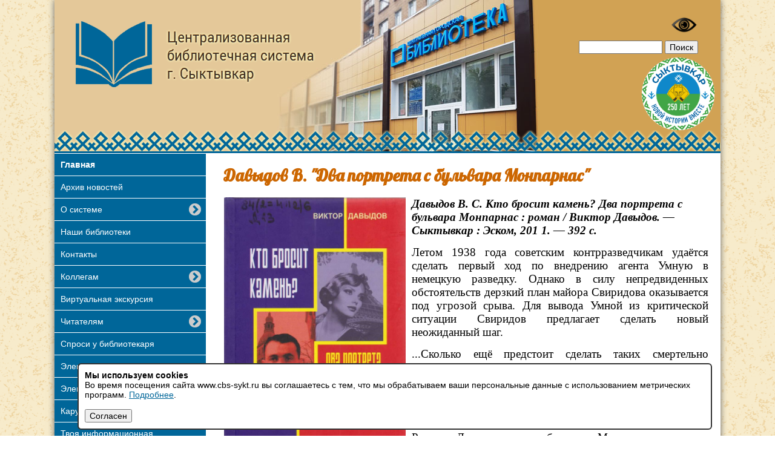

--- FILE ---
content_type: text/html; charset=UTF-8
request_url: https://www.cbs-sykt.ru/novinki/davydov-v-dva-portreta-s-bulvara-monparnas/
body_size: 52068
content:
<!DOCTYPE html>
<html>
	<head>
		<meta http-equiv="X-UA-Compatible" content="IE=edge" >
		<meta name="viewport" content="width=1100">
		<meta name="yandex-verification" content="ffc56fbafa2daf4e">
		<meta name="proculture-verification" content="79edf69325734ac5be8d3b109bcc1cb9">
		<link rel="shortcut icon" type="image/x-icon" href="/favicon.ico?v=2" >
																				<link href="https://fonts.googleapis.com/css?family=Lobster&subset=cyrillic" rel="stylesheet">

		<meta http-equiv="Content-Type" content="text/html; charset=UTF-8" />
<meta name="robots" content="index, follow" />
<link href="/bitrix/cache/css/s1/cbs/page_ef650d16e6ac27746c759f0ff5611587/page_ef650d16e6ac27746c759f0ff5611587_v1.css?1764661732382" type="text/css"  rel="stylesheet" />
<link href="/bitrix/cache/css/s1/cbs/template_ed657e7324f7915bd09888935c561634/template_ed657e7324f7915bd09888935c561634_v1.css?176465835998268" type="text/css"  data-template-style="true" rel="stylesheet" />
<script>if(!window.BX)window.BX={};if(!window.BX.message)window.BX.message=function(mess){if(typeof mess==='object'){for(let i in mess) {BX.message[i]=mess[i];} return true;}};</script>
<script>(window.BX||top.BX).message({"JS_CORE_LOADING":"Загрузка...","JS_CORE_NO_DATA":"- Нет данных -","JS_CORE_WINDOW_CLOSE":"Закрыть","JS_CORE_WINDOW_EXPAND":"Развернуть","JS_CORE_WINDOW_NARROW":"Свернуть в окно","JS_CORE_WINDOW_SAVE":"Сохранить","JS_CORE_WINDOW_CANCEL":"Отменить","JS_CORE_WINDOW_CONTINUE":"Продолжить","JS_CORE_H":"ч","JS_CORE_M":"м","JS_CORE_S":"с","JSADM_AI_HIDE_EXTRA":"Скрыть лишние","JSADM_AI_ALL_NOTIF":"Показать все","JSADM_AUTH_REQ":"Требуется авторизация!","JS_CORE_WINDOW_AUTH":"Войти","JS_CORE_IMAGE_FULL":"Полный размер"});</script>

<script src="/bitrix/js/main/core/core.js?1764658334511455"></script>

<script>BX.Runtime.registerExtension({"name":"main.core","namespace":"BX","loaded":true});</script>
<script>BX.setJSList(["\/bitrix\/js\/main\/core\/core_ajax.js","\/bitrix\/js\/main\/core\/core_promise.js","\/bitrix\/js\/main\/polyfill\/promise\/js\/promise.js","\/bitrix\/js\/main\/loadext\/loadext.js","\/bitrix\/js\/main\/loadext\/extension.js","\/bitrix\/js\/main\/polyfill\/promise\/js\/promise.js","\/bitrix\/js\/main\/polyfill\/find\/js\/find.js","\/bitrix\/js\/main\/polyfill\/includes\/js\/includes.js","\/bitrix\/js\/main\/polyfill\/matches\/js\/matches.js","\/bitrix\/js\/ui\/polyfill\/closest\/js\/closest.js","\/bitrix\/js\/main\/polyfill\/fill\/main.polyfill.fill.js","\/bitrix\/js\/main\/polyfill\/find\/js\/find.js","\/bitrix\/js\/main\/polyfill\/matches\/js\/matches.js","\/bitrix\/js\/main\/polyfill\/core\/dist\/polyfill.bundle.js","\/bitrix\/js\/main\/core\/core.js","\/bitrix\/js\/main\/polyfill\/intersectionobserver\/js\/intersectionobserver.js","\/bitrix\/js\/main\/lazyload\/dist\/lazyload.bundle.js","\/bitrix\/js\/main\/polyfill\/core\/dist\/polyfill.bundle.js","\/bitrix\/js\/main\/parambag\/dist\/parambag.bundle.js"]);
</script>
<script>BX.Runtime.registerExtension({"name":"ui.dexie","namespace":"BX.DexieExport","loaded":true});</script>
<script>BX.Runtime.registerExtension({"name":"ls","namespace":"window","loaded":true});</script>
<script>BX.Runtime.registerExtension({"name":"fx","namespace":"window","loaded":true});</script>
<script>BX.Runtime.registerExtension({"name":"fc","namespace":"window","loaded":true});</script>
<script>(window.BX||top.BX).message({"LANGUAGE_ID":"ru","FORMAT_DATE":"DD.MM.YYYY","FORMAT_DATETIME":"DD.MM.YYYY HH:MI:SS","COOKIE_PREFIX":"BITRIX_SM","SERVER_TZ_OFFSET":"10800","UTF_MODE":"Y","SITE_ID":"s1","SITE_DIR":"\/","USER_ID":"","SERVER_TIME":1766833976,"USER_TZ_OFFSET":0,"USER_TZ_AUTO":"Y","bitrix_sessid":"e83629fa84f632af4aed9500af683186"});</script>


<script src="/bitrix/js/ui/dexie/dist/dexie.bundle.js?1752047522218847"></script>
<script src="/bitrix/js/main/core/core_ls.js?17374540674201"></script>
<script src="/bitrix/js/main/core/core_fx.js?151073081616888"></script>
<script src="/bitrix/js/main/core/core_frame_cache.js?175204752516945"></script>
<script>BX.setCSSList(["\/local\/templates\/cbs\/components\/bitrix\/news\/novinki\/bitrix\/news.detail\/.default\/style.css","\/local\/templates\/cbs\/js\/fancybox\/jquery.fancybox.css","\/local\/templates\/cbs\/normalize.css","\/local\/templates\/cbs\/components\/bitrix\/menu\/left-menu\/style.css","\/local\/templates\/cbs\/template_styles.css","\/local\/templates\/cbs\/special_version.css"]);</script>
<script type='text/javascript'>window['recaptchaFreeOptions']={'size':'normal','theme':'light','badge':'bottomright','version':'','action':'','lang':'ru','key':'6LeUbgwUAAAAAO6tVBq5MTkwax6o8lafOuoRnc43'};</script>
<script type="text/javascript">/**
*   ReCaptcha 2.0 Google js
*	Shevtcoff S.V. 
*	date 25.08.19
*	time 12:10
*/
;
"use strict";

(function(window, document){
    
    var Recaptchafree = Recaptchafree || {};
    Recaptchafree.form_submit;
    var settigs = window['recaptchaFreeOptions'];
    Recaptchafree.loadApi = function(){
        var detectRecaptchaApi = document.getElementById("recaptchaApi");
        if(!detectRecaptchaApi){
            var script = document.createElement('script');
            script.async = true;
            script.id = "recaptchaApi";
            script.src = "//www.google.com/recaptcha/api.js?onload=RecaptchafreeLoaded&render=explicit&hl=" + settigs["lang"];
            script.onerror = function() {
              console.error("Failed to load \"www.google.com/recaptcha/api.js\"");
            };
            document.getElementsByTagName("head")[0].appendChild(script); 
        } 
        return true;
    };

    Recaptchafree.loaded = function(){
        Recaptchafree.renderById = Recaptchafree.renderByIdAfterLoad;
        Recaptchafree.renderAll();
        /* If invisible recaptcha on the page */
        if(settigs["size"] === "invisible") {
            document.addEventListener('submit',function(e){
                if(e.target && e.target.tagName === "FORM"){
                    var g_recaptcha = e.target.querySelector('div.g-recaptcha');
                    var widget_id = g_recaptcha.getAttribute("data-widget");
                    grecaptcha.execute(widget_id);
                    Recaptchafree.form_submit = e.target;
                    e.preventDefault();    
                } 
            }, false);
            /* hide grecaptcha-badge, if multi invisible recaptcha */
            var badges = document.querySelectorAll('.grecaptcha-badge'); 
            for (var i = 1; i < badges.length; i++) {
                badges[i].style.display="none";
            }
        }
        /* update after ajax jQuery */
        if (window.jQuery){
            jQuery(document).ajaxComplete(function() {
                Recaptchafree.reset();
            });
        }
        /* update after ajax BX  */
        if (typeof window.BX.addCustomEvent !== "undefined"){
            window.BX.addCustomEvent('onAjaxSuccess', function () {
                Recaptchafree.reset();   
            });
        }
    };

    Recaptchafree.renderAll = function() { 
        var elements = document.querySelectorAll('div.g-recaptcha');
        for (var i = 0; i < elements.length; i++) {
            if(!elements[i].hasAttribute("data-widget")) {
                Recaptchafree.renderById(elements[i].getAttribute("id"));
            } 
        }
    };

    Recaptchafree.renderByIdAfterLoad = function(id) { 
        var el = document.getElementById(id);
        var widget = grecaptcha.render(el, {
            'sitekey'   : el.hasAttribute("data-sitekey") ? el.getAttribute("data-sitekey") : settigs["key"],
            'theme'     : el.hasAttribute("data-theme") ? el.getAttribute("data-theme") : settigs["theme"],
            'size'      : el.hasAttribute("data-size") ? el.getAttribute("data-size") : settigs["size"],
            'callback'  : el.hasAttribute("data-callback") ? el.getAttribute("data-callback") : settigs["callback"],
            'badge'     : el.hasAttribute("data-badge") ? el.getAttribute("data-badge") : settigs["badge"]
        });
        el.setAttribute("data-widget", widget);
    };

    Recaptchafree.reset = function() { 
        Recaptchafree.renderAll(); 
        var elements = document.querySelectorAll('div.g-recaptcha[data-widget]');
        for (var i = 0; i < elements.length; i++) {
            var id = elements[i].getAttribute('data-widget');
            if(window.grecaptcha){
                grecaptcha.reset(id);
            }
        }
    };

    Recaptchafree.submitForm = function(token){
        if(Recaptchafree.form_submit !== undefined){
            var x = document.createElement("INPUT"); /* create token input  */
            x.setAttribute("type", "hidden");  
            x.name = "g-recaptcha-response";
            x.value = token;
            Recaptchafree.form_submit.appendChild(x);  /* append current form  */
            var elements = Recaptchafree.form_submit.elements;
            for (var i = 0; i < elements.length; i++) {
                if(elements[i].getAttribute("type") === "submit")  {
                    var submit_hidden = document.createElement("INPUT"); /* create submit input hidden  */
                    submit_hidden.setAttribute("type", "hidden");  
                    submit_hidden.name = elements[i].name;
                    submit_hidden.value = elements[i].value;
                    Recaptchafree.form_submit.appendChild(submit_hidden);  /* append current form  */
                }
            }
            document.createElement('form').submit.call(Recaptchafree.form_submit); /* submit form  */
        }       
    };

    Recaptchafree.throttle = function(func, wait, options) {
        var context, args, result;
        var timeout = null;
        var previous = 0;
        if (!options) options = {};
        var later = function() {
          previous = options.leading === false ? 0 : new Date().getTime();
          timeout = null;
          result = func.apply(context, args);
          if (!timeout) context = args = null;
        };
        return function() {
          var now = new Date().getTime();
          if (!previous && options.leading === false) previous = now;
          var remaining = wait - (now - previous);
          context = this;
          args = arguments;
          if (remaining <= 0 || remaining > wait) {
            if (timeout) {
              clearTimeout(timeout);
              timeout = null;
            }
            previous = now;
            result = func.apply(context, args);
            if (!timeout) context = args = null;
          } else if (!timeout && options.trailing !== false) {
            timeout = setTimeout(later, remaining);
          }
          return result;
        };
    };

    Recaptchafree.replaceCaptchaBx = function(){
        var images = document.body.querySelectorAll('form img');
        var src = '[data-uri]';
        Recaptchafree.renderAll();
        for (var i = 0; i < images.length; i++) {
            var img = images[i];
            if (/\/bitrix\/tools\/captcha\.php\?(captcha_code|captcha_sid)=[0-9a-z]+/i.test(img.src)) {
                img['src'] = src;
                img.removeAttribute("width");
                img.removeAttribute('height');
                img.style.display = 'none';
                if(!img.parentNode.querySelector(".g-recaptcha")){
                    var recaptchaId = 'd_recaptcha_' +Math.floor(Math.random()*16777215).toString(16);
                    var replacement = document.createElement('div');
                    replacement['id'] = recaptchaId;
                    replacement['className'] = 'g-recaptcha';
                    img.parentNode.appendChild(replacement);
                    Recaptchafree.renderById(recaptchaId);
                }    
            }
        }
        var inputs = document.querySelectorAll('form input[name="captcha_word"]');
        for (var i = 0; i < inputs.length; i++) {
            var inp = inputs[i];
            if (inp.style.display !== "none") {
                inp.style.display = "none";
            } 
            inp.value = "";
        }  
    };

    Recaptchafree.init = function(){
        Recaptchafree.renderById = Recaptchafree.loadApi;
        document.addEventListener("DOMContentLoaded", function () {
            Recaptchafree.renderAll();
            Recaptchafree.replaceCaptchaBx();
            var throttled = Recaptchafree.throttle(Recaptchafree.replaceCaptchaBx, 200);
            var MutationObserver = window.MutationObserver
                || window.WebKitMutationObserver
                || window.MozMutationObserver;

            if (!!MutationObserver) {
                var observer = new MutationObserver(function(mutations) {
                    mutations.forEach(function(mutation) {
                       if(mutation.type === 'childList' && mutation.addedNodes.length > 0 && mutation.addedNodes[0].tagName !== "IFRAME"){
                        throttled();  
                       }
                    });
                });
                observer.observe(document.body, {
                    attributes: false,
                    characterData: false,
                    childList: true,
                    subtree: true,
                    attributeOldValue: false,
                    characterDataOldValue: false
                });
            } else {
                document.addEventListener('DOMNodeInserted', function(mutation) {
                    throttled();
                });
            }
        });
    };
    
    Recaptchafree.init(); 
    window.Recaptchafree = Recaptchafree;
    window.RecaptchafreeLoaded = Recaptchafree.loaded;
    window.RecaptchafreeSubmitForm = Recaptchafree.submitForm;

})(window, document);</script>



<script src="/local/templates/cbs/js/jquery-latest.js?1460621768282766"></script>
<script src="/local/templates/cbs/js/jquery.cookie.min.js?14774746061442"></script>
<script src="/local/templates/cbs/js/special_version.js?14671283074451"></script>
<script src="/local/templates/cbs/js/fancybox/jquery.fancybox.pack.js?145529133823135"></script>
<script src="/local/templates/cbs/js/jquery.sudoSlider.min.js?145529133721656"></script>
<script src="/local/templates/cbs/js/jquery.jcarousellite.js?147456240412504"></script>
<script src="/local/templates/cbs/components/bitrix/menu/left-menu/script.js?1426593241167"></script>

		<title>Давыдов В. &quot;Два портрета с бульвара Монпарнас&quot;</title>
		
	</head>
	<body>
	
	
	
		<div id="panel">
					</div>

		<div class="special-settings">
		<div class="container special-panel-container">
			<div class="content">
				<div class="aa-block aaFontsize">
					<div class="fl-l">Размер:</div>
					<a class="aaFontsize-small" data-aa-fontsize="small" href="#" title="Уменьшенный размер шрифта">A</a><!--
				 --><a class="aaFontsize-normal a-current" href="#" data-aa-fontsize="normal" title="Нормальный размер шрифта">A</a><!--
				 --><a class="aaFontsize-big" data-aa-fontsize="big" href="#" title="Увеличенный размер шрифта">A</a>
				</div>
				<div class="aa-block aaColor">
					Цвет:
					<a class="aaColor-black a-current" data-aa-color="black" href="#" title="Черным по белому"><span>C</span></a><!--
				 --><a class="aaColor-yellow" data-aa-color="yellow" href="#" title="Желтым по черному"><span>C</span></a><!--
				 --><a class="aaColor-blue" data-aa-color="blue" href="#" title="Синим по голубому"><span>C</span></a>
				</div>

				<div class="aa-block aaImage">
					Изображения
				<span class="aaImage-wrapper">
					<a class="aaImage-on a-current" data-aa-image="on" href="#">Вкл.</a><!--
					 --><a class="aaImage-off" data-aa-image="off" href="#">Выкл.</a>
				</span>
				</div>
				<span class="aa-block"><a href="/?set-aa=normal" data-aa-off><i class="icon icon-special-version"></i> Обычная версия сайта</a></span>
			</div>
		</div>
	</div>
		<div class="container">
<header>
<span class="aa-hide" itemprop="Copy"><a href="/?set-aa=special" data-aa-on title="Версия для слабовидящих"><img src="/local/templates/cbs/images/slab.png" width="60"></a></span>
<p class="ss-only">Центральная библиотечная система г. Сыктывкар</p>
	<div class="logo"><a href="/"><img src="/local/templates/cbs/images/logo.png"></a></div>
	<div class="search"><div class="search-form">
<form action="/search/index.php">
	<table border="0" cellspacing="0" cellpadding="2" align="center">
		<tr>
			<td align="center"><input type="text" name="q" value="" size="15" maxlength="50" /></td>
		
			<td align="right"><input name="s" type="submit" value="Поиск" /></td>
		</tr>
	</table>
</form>
</div>
</div>
	<img src="/upload/250let.png" class="let75" width="120">
	<div class="clear"></div>
</header>
<div class="content-wrap">
	<div class="sidebar">
		<div id="main-menu">
			
			
<div class="menu-sitemap-tree">
<ul>
	
	
						<li>
					
					<a class="selected" href="/">Главная</a>
				</li>
		
	
	
	
	
						<li>
					
					<a  href="/news/">Архив новостей</a>
				</li>
		
	
	
	
				<li class="close">
				<div class="folder" onClick="OpenMenuNode(this)"></div>
				<a  href="/o-sisteme/">О системе</a>
				<ul>

	
	
	
	
						<li>
					
					<a  href="/o-sisteme/dokumenty/">Документы</a>
				</li>
		
	
	
			</ul></li>	
	
						<li>
					
					<a  href="/nashi-biblioteki/">Наши библиотеки</a>
				</li>
		
	
	
	
	
						<li>
					
					<a  href="/kontakty/">Контакты</a>
				</li>
		
	
	
	
				<li class="close">
				<div class="folder" onClick="OpenMenuNode(this)"></div>
				<a  href="/kollegam/">Коллегам</a>
				<ul>

	
	
	
	
						<li>
					
					<a  href="/kollegam/konkursy/">Конкурсы</a>
				</li>
		
	
	
	
	
						<li>
					
					<a  href="/kollegam/publikatsii/">Публикации</a>
				</li>
		
	
	
	
	
						<li>
					
					<a  href="/kollegam/proekty-i-programmy/">Проекты и программы</a>
				</li>
		
	
	
	
	
						<li>
					
					<a  href="/kollegam/nashi-izdaniya/">Наши издания</a>
				</li>
		
	
	
	
	
						<li>
					
					<a  href="/kollegam/metodicheskie-rekomendatsii/">Методические рекомендации</a>
				</li>
		
	
	
	
	
						<li>
					
					<a  href="http://plan.cbs-sykt.ru/">Планирование</a>
				</li>
		
	
	
	
	
						<li>
					
					<a  href="/kollegam/shkola-informatsionnogo-komforta/">Школа информационного комфорта</a>
				</li>
		
	
	
			</ul></li>	
	
						<li>
					
					<a  href="/virtualnaya-ekskursiya/">Виртуальная экскурсия</a>
				</li>
		
	
	
	
				<li class="close">
				<div class="folder" onClick="OpenMenuNode(this)"></div>
				<a  href="/chitatelyam/">Читателям</a>
				<ul>

	
	
	
	
						<li>
					
					<a  href="/chitatelyam/analiz-deyatelnosti-bibliotek/">Анализ деятельности библиотек</a>
				</li>
		
	
	
	
	
						<li>
					
					<a  href="/chitatelyam/trebovaniya-k-okazyvaemym-uslugam/">Требования к оказываемым услугам</a>
				</li>
		
	
	
	
	
						<li>
					
					<a  href="/chitatelyam/pravila-polzovaniya-bibliotekoy/">Правила пользования библиотекой</a>
				</li>
		
	
	
	
	
						<li>
					
					<a  href="/chitatelyam/uslugi-okazyvaemye-bibliotekami-mbuk-tsbs/">Услуги, оказываемые библиотеками МБУК «ЦБС»</a>
				</li>
		
	
	
	
	
						<li>
					
					<a  href="/kollegam/proekty-i-programmy/новый прейскурант.pdf">Прейскурант на платные услуги оказываемые библиотеками МБУК «ЦБС»</a>
				</li>
		
	
	
	
	
						<li>
					
					<a  href="/chitatelyam/afisha/">Афиша</a>
				</li>
		
	
	
	
	
						<li>
					
					<a  href="/chitatelyam/periodicheskie-izdaniya/">Периодические издания</a>
				</li>
		
	
	
	
	
						<li>
					
					<a  href="/chitatelyam/virtualnye-vystavki/">Виртуальные выставки</a>
				</li>
		
	
	
	
	
						<li>
					
					<a  href="/chitatelyam/virtualnye-vystavki/obzory-knig">Обзор книг</a>
				</li>
		
	
	
	
	
						<li>
					
					<a  href="/chitatelyam/viktoriny/">Викторины</a>
				</li>
		
	
	
			</ul></li>	
	
						<li>
					
					<a  href="/sprosi-u-bibliotekarya/">Спроси у библиотекаря</a>
				</li>
		
	
	
	
	
						<li>
					
					<a  href="/elektronnyy-katalog/">Электронный каталог</a>
				</li>
		
	
	
	
				<li class="close">
				<div class="folder" onClick="OpenMenuNode(this)"></div>
				<a  href="/elektronnaya-biblioteka/">Электронная библиотека</a>
				<ul>

	
	
	
	
						<li>
					
					<a  href="/elektronnaya-biblioteka/elektronnye-izdaniya-mbuk-tsbs/">Ресурсы МБУК "ЦБС"</a>
				</li>
		
	
	
	
	
						<li>
					
					<a  href="/elektronnaya-biblioteka/resursy-neb-rk/">Ресурсы НЭБ РК</a>
				</li>
		
	
	
	
	
						<li>
					
					<a  href="/elektronnaya-biblioteka/resursy-neb-rf/">Ресурсы НЭБ РФ</a>
				</li>
		
	
	
	
	
						<li>
					
					<a  href="/elektronnaya-biblioteka/resursy-biblioteki-im-b-n-eltsina/">Ресурсы  библиотеки им. Б.Н.Ельцина</a>
				</li>
		
	
	
	
	
						<li>
					
					<a  href="/elektronnaya-biblioteka/resursy-litres/">Ресурсы Литрес</a>
				</li>
		
	
	
			</ul></li>	
				<li class="close">
				<div class="folder" onClick="OpenMenuNode(this)"></div>
				<a  href="/karuselka-detskaya-stranichka/">Каруселька: детская страничка</a>
				<ul>

	
	
	
	
						<li>
					
					<a  href="https://sites.google.com/view/labirint-knig/главная-страница?authuser=4">Книжный лабиринт</a>
				</li>
		
	
	
	
	
						<li>
					
					<a  href="/karuselka-detskaya-stranichka/bud-zdorov/menyu/">Азбука здоровья</a>
				</li>
		
	
	
	
	
						<li>
					
					<a  href="https://sites.google.com/view/karuselka/%D0%B3%D0%BB%D0%B0%D0%B2%D0%BD%D0%B0%D1%8F-%D1%81%D1%82%D1%80%D0%B0%D0%BD%D0%B8%D1%86%D0%B0">Информационная безопасность</a>
				</li>
		
	
	
	
	
						<li>
					
					<a  href="/karuselka-detskaya-stranichka/igrovaya-polyanka/igrovaya-polyanka2/">Игровой пятачок</a>
				</li>
		
	
	
	
	
						<li>
					
					<a  href="/karuselka-detskaya-stranichka/mir-detskikh-saytov">Мир детских сайтов</a>
				</li>
		
	
	
	
	
						<li>
					
					<a  href="/karuselka-detskaya-stranichka/folklornyy-sunduchok/komi-chom-komi-izbushka-/">Коми ЧОМ</a>
				</li>
		
	
	
			</ul></li>	
	
						<li>
					
					<a  href="/chitatelyam/tvoya-bezopasnost-v-tvoikh-rukakh">Твоя информационная грамотность</a>
				</li>
		
	
	
	
	
						<li>
					
					<a  href="/kraevedenie/">Краеведение</a>
				</li>
		
	
	
	
	
						<li>
					
					<a  href="/dostupnaya-sreda/">Доступная среда</a>
				</li>
		
	
	
	
	
						<li>
					
					<a  href="/protivodeystvie-korruptsii/">Противодействие коррупции</a>
				</li>
		
	
	
	
	
						<li>
					
					<a  href="/nezavisimaya-ekspertiza-kachestva-raboty">Независимая оценка качества работы</a>
				</li>
		
	
	
	
	
						<li>
					
					<a  href="https://www.cbs-sykt.ru/internet-priemnaya/">Интернет приемная</a>
				</li>
		
	
	
	
	
						<li>
					
					<a  href="https://sites.google.com/view/cbs-syktvoprosy/главная-страница?authuser=2">Часто задаваемые вопросы</a>
				</li>
		
	
	
	
	
						<li>
					
					<a  href="https://forms.gle/f56vAMqBUezhME9DA">Оценка качества оказания услуг</a>
				</li>
		
	
	
	
	
						<li>
					
					<a  href="/profilaktika-protivodeystviya-terrorizmu-i-ekstremizmu/">Профилактика терроризма и экстремизма</a>
				</li>
		
	
	


</ul>
</div>
		</div>
		<div class="side-info">

		<p class="sidebar-item" id="bx_3218110189_15631">
						<img
					
					border="0"
					src="/upload/iblock/fc0/r5dkx7p7yqsbuspg7s7gqvtv8l64ofqz/kod.png"
					width="230"
					
					alt="НОК"
					title="НОК"
					
					/>
					
		
	</p>
		<p class="sidebar-item" id="bx_3218110189_15558">
					
				<a href="https://may9.ru/"><img
						
						border="0"
						src="/upload/iblock/d02/fukvohg06dkgrctak21qch8gfwbedl0c/80-let-pobedy.jpg"
						width="230"
						
						alt="Год защитника отечества"
						title="Год защитника отечества"
						
						/></a>
					
		
	</p>
		<p class="sidebar-item" id="bx_3218110189_13503">
					
				<a href="https://sites.google.com/view/28diviziy/память-сохраненная-в-книгах?authuser=0"><img
						
						border="0"
						src="/upload/iblock/551/28-nevelskaya.png"
						width="230"
						
						alt="28 Невельская"
						title="28 Невельская"
						
						/></a>
					
		
	</p>
		<p class="sidebar-item" id="bx_3218110189_15903">
					
				<a href="https://sites.google.com/view/podvig-naroda-80/главная-страница"><img
						
						border="0"
						src="/upload/iblock/e0d/iq3m7g8y9bzebvrks7wx90ucihnyoc7d/2025_07_24_16_04_04.png"
						width="230"
						
						alt="Бессмертный подвиг народа"
						title="Бессмертный подвиг народа"
						
						/></a>
					
		
	</p>
		<p class="sidebar-item" id="bx_3218110189_15769">
					
				<a href=" https://zagorodsreda.gosuslugi.ru/?utm_source=cur11&utm_medium=site   "><img
						
						border="0"
						src="/upload/iblock/944/wr22evhw1o54pm2lc62y08om6w3v47od/300kh97_100.jpg"
						width="230"
						
						alt="Голосование за важное..."
						title="Голосование за важное..."
						
						/></a>
					
		
	</p>
		<p class="sidebar-item" id="bx_3218110189_15056">
					
				<a href="https://sites.google.com/view/memorable-dates/главная?authuser=1"><img
						
						border="0"
						src="/upload/iblock/854/nlwi4c8a1yocrm30vg7tuceld8o1jj5c/PAMYATNYE-DATY-KALENDAR.png"
						width="230"
						
						alt="Памятные даты военной истории России"
						title="Памятные даты военной истории России"
						
						/></a>
					
		
	</p>
		<p class="sidebar-item" id="bx_3218110189_15055">
					
				<a href="https://sites.google.com/view/muzyka-skazki/вступление/музыкальные-инструменты?authuser=1"><img
						
						border="0"
						src="/upload/iblock/7b6/oczzsa44o45t3volymsdicgq5zlowtlu/2024_03_26_14_57_07.png"
						width="230"
						
						alt="&quot;А музыка звучит...&quot;"
						title="&quot;А музыка звучит...&quot;"
						
						/></a>
					
		
	</p>
		<p class="sidebar-item" id="bx_3218110189_9">
					
				<a href="http://neb.nbrkomi.ru/"><img
						
						border="0"
						src="/upload/iblock/a7f/neb_rk.jpg"
						width="230"
						
						alt="НЭБ РК"
						title="НЭБ РК"
						
						/></a>
					
		
	</p>
		<p class="sidebar-item" id="bx_3218110189_13915">
					
				<a href="https://sites.google.com/view/afisha-pushkin/главная-страница"><img
						
						border="0"
						src="/upload/iblock/d95/x50saguhsooqmmjbljvzt2z8fd4so022/TrcutMxkEaU.jpg"
						width="230"
						
						alt="Пушкинская карта"
						title="Пушкинская карта"
						
						/></a>
					
		
	</p>
		<p class="sidebar-item" id="bx_3218110189_13914">
					
				<a href="https://пушкинскаякарта.рус/"><img
						
						border="0"
						src="/upload/iblock/7c8/kx14w1hqn5vfai082ceqxa904he1yfww/Bezymyannyy.png"
						width="230"
						
						alt="Как оформить ПК"
						title="Как оформить ПК"
						
						/></a>
					
		
	</p>
		<p class="sidebar-item" id="bx_3218110189_10959">
					
				<a href="https://www.culture.ru/"><img
						
						border="0"
						src="/upload/iblock/31a/4a9h4zs9ieqbs86kyevrfwlfiblp7lgj/kultura-rf.jpg"
						width="230"
						
						alt="Культура РФ"
						title="Культура РФ"
						
						/></a>
					
		
	</p>
		<p class="sidebar-item" id="bx_3218110189_13259">
					
				<a href="http://новаябиблиотека.рф/"><img
						
						border="0"
						src="/upload/iblock/db9/1.png"
						width="230"
						
						alt="Национальный проект &quot;Культура&quot;"
						title="Национальный проект &quot;Культура&quot;"
						
						/></a>
					
		
	</p>
		<p class="sidebar-item" id="bx_3218110189_10">
					
				<a href="https://xn--90ax2c.xn--p1ai/"><img
						
						border="0"
						src="/upload/iblock/308/308174d0224f67abe520e4c555fd9e98.jpg"
						width="230"
						
						alt="Национальная электронная библиотека РФ"
						title="Национальная электронная библиотека РФ"
						
						/></a>
					
		
	</p>
		<p class="sidebar-item" id="bx_3218110189_27">
					
				<a href="https://www.cbs-sykt.ru/elektronnaya-biblioteka/resursy-litres/"><img
						
						border="0"
						src="/upload/iblock/014/litres.png"
						width="230"
						
						alt="Библиотека Литрес"
						title="Библиотека Литрес"
						
						/></a>
					
		
	</p>
		<p class="sidebar-item" id="bx_3218110189_23">
					
				<a href="http://www.prlib.ru/Pages/default.aspx"><img
						
						border="0"
						src="/upload/iblock/c81/pbl.png"
						width="230"
						
						alt="Президентская библиотека"
						title="Президентская библиотека"
						
						/></a>
					
		
	</p>
		<p class="sidebar-item" id="bx_3218110189_29">
					
				<a href="http://arch.rgdb.ru/xmlui/"><img
						
						border="0"
						src="/upload/iblock/723/nebd.jpg"
						width="230"
						
						alt="Национальная электронная детская библиотека"
						title="Национальная электронная детская библиотека"
						
						/></a>
					
		
	</p>
		<p class="sidebar-item" id="bx_3218110189_9942">
					
				<a href="http://pravo.gov.ru/index.html"><img
						
						border="0"
						src="/upload/iblock/f64/pravovoy_portal.jpg"
						width="230"
						
						alt="Законодательство России"
						title="Законодательство России"
						
						/></a>
					
		
	</p>
		<p class="sidebar-item" id="bx_3218110189_22">
					
				<a href="http://xn--80adxb5abi4ec.xn--p1ai/"><img
						
						border="0"
						src="/upload/iblock/5c0/sykt.jpg"
						width="230"
						
						alt="Сыктывкар: официальный сайт города"
						title="Сыктывкар: официальный сайт города"
						
						/></a>
					
		
	</p>
		<p class="sidebar-item" id="bx_3218110189_11">
					
				<a href="http://www.rkomi.ru/"><img
						
						border="0"
						src="/upload/iblock/6a0/rk.jpg"
						width="230"
						
						alt="Республика Коми: Официальный портал"
						title="Республика Коми: Официальный портал"
						
						/></a>
					
		
	</p>
		<p class="sidebar-item" id="bx_3218110189_12940">
						<img
					
					border="0"
					src=""
					width="230"
					
					alt=""
					title=""
					
					/>
					
		
	</p>

</div>
		
	</div>
	<div class="content">
						<h1>Давыдов В. &quot;Два портрета с бульвара Монпарнас&quot;</h1>						
<div class="news-detail">
	<img src="/upload/iblock/2a1/2_t.jpg" style="float:left;width:300px; margin:0 10px 10px 0">
						<p>
</p>
<p>
 <span style="font-family: Georgia, serif; font-size: 14pt;"><b><i>Давыдов В. С.&nbsp;Кто бросит камень? Два портрета с бульвара Монпарнас : роман / Виктор Давыдов. — Сыктывкар : Эском, 201 1. — 392 с.</i></b></span>
</p>
<p>
</p>
<p>
</p>
 <span style="font-family: Georgia, serif; font-size: 14pt;"> </span>
<p>
</p>
<p style="text-align: justify;">
 <span style="font-family: Georgia, serif; font-size: 14pt; text-align: justify;">Летом 1938 года советским контрразведчикам удаётся сделать первый ход по внедрению агента Умную в немецкую разведку. Однако в силу непредвиденных обстоятельств дерзкий план майора Свиридова оказывается под угрозой срыва. Для вывода Умной из критической ситуации Свиридов предлагает сделать новый неожиданный шаг.</span>
</p>
<p style="text-align: justify;">
</p>
<p style="text-align: justify;">
 <span style="font-family: Georgia, serif; font-size: 14pt;"> </span>
</p>
<p style="text-align: justify;">
</p>
<p style="text-align: justify;">
 <span style="font-family: Georgia, serif; font-size: 14pt;">
	...Сколько ещё предстоит сделать таких смертельно опасных шагов молодой девушке, пережившей личную драму, чтобы завоевать доверие противника и стать настоящей разведчицей?</span>
</p>
<p style="text-align: justify;">
</p>
<p style="text-align: justify;">
 <span style="font-family: Georgia, serif; font-size: 14pt;"><i><br>
 </i></span>
</p>
<p>
</p>
<p style="text-align: justify;">
</p>
<p>
</p>
<p style="text-align: justify;">
 <span style="font-family: Georgia, serif; font-size: 14pt;">Роман «Два портрета с бульвара Монпарнас» является <b>второй книгой</b> задуманной автором <b>историко-приключенческой трилогии «Кто бросит камень»</b>. Первая книга «Влюбиться в резидента» вышла в свет в 2009 году. </span>
</p>
<p style="text-align: justify;">
 <span style="font-family: Georgia, serif; font-size: 14pt;"> </span>
</p>
<p style="text-align: justify;">
 <span style="font-family: Georgia, serif; font-size: 14pt;"> </span>
</p>
<p style="text-align: justify;">
 <span style="font-family: Georgia, serif; font-size: 14pt;"> </span>
</p>
<p style="text-align: justify;">
 <span style="font-family: Georgia, serif; font-size: 14pt;">
	Автор - Виктор Давыдов - профессиональный историк, специализирующийся на малоизученных периодах советской истории. </span>
</p>
<p style="text-align: justify;">
 <span style="font-family: Georgia, serif; font-size: 14pt;"> </span>
</p>
<p style="text-align: justify;">
 <span style="font-family: Georgia, serif; font-size: 14pt;"> </span><span style="font-family: Georgia, serif; font-size: 14pt;"><i><span style="font-family: Georgia, serif;"> </span></i></span><span style="font-family: Georgia, serif; font-size: 14pt;"> </span>
</p>
<p style="text-align: justify;">
 <span style="font-family: Georgia, serif; font-size: 14pt;"> </span>
</p>
<p style="text-align: justify;">
 <span style="font-family: Georgia, serif; font-size: 14pt;">
	В молодости трудился матросом на Волге. Закончил Институт иностранных языков, работал на Ближнем Востоке. С началом перестройки - на оперативной работе в МВД Республики Коми. В отставку вышел в звании полковника. Живёт и работает в городе Сыктывкаре.</span>
</p>
<p>
</p>
<p style="text-align: justify;">
</p>
<p style="text-align: center;">
 <span style="font-family: Georgia, serif; font-size: 14pt;"><i>Автор выражает глубокую благодарность&nbsp;руководству компании «Ostcard» (г.Москва);&nbsp;генеральному директору ООО «Комбинат комплексной&nbsp;лесопереработки» Богомолову Михаилу Борисовичу (г.Псков);&nbsp;управляющему ЗАО Коми ТД «Прин»&nbsp;Григорьеву Василию Прокопьевичу (г.Сыктывкар)&nbsp;за помощь в издании этой книги.<br>
 </i></span>
</p>
<p style="text-align: justify;">
</p>
<p>
</p>
<hr>
<p style="text-align: center;">
 <span style="font-family: Georgia, serif; font-size: 14pt;"><b>ПРЕДИСЛОВИЕ АВТОРА</b></span>
</p>
<p style="text-align: justify;">
 <span style="text-align: justify; font-family: Georgia, serif; font-size: 14pt;">Осень 1938 года. В Риге комсомолка Анюта Самохвалова, согласившись по заданию советской контрразведки включиться в опасную игру с немецкой военной разведкой — абвером, оказывается в больнице под присмотром местной полиции...</span>
</p>
<p style="text-align: justify;">
 <span style="font-family: Georgia, serif; font-size: 14pt;"> </span>
</p>
<p style="text-align: justify;">
 <span style="font-family: Georgia, serif; font-size: 14pt;">
	Всё началось первого мая того же года, когда отставной контрразведчик Николай Прохоров задержал в Москве агента, прибывшего на связь с глубоко законспирированной немецкой разведгруппой. Его старый друг Фёдор Ильич Свиридов, контрразведчик, сотрудник главного управления госбезопасности НКВД СССР, принимает решение отправить на явку Михаила Глебова, молодого инженера одного из московских заводов. Через этого парня, внешне очень похожего на задержанного в Москве связного агента абвера, Свиридов предполагает взять того, кто выйдет с ним на связь, а через него выявить и остальных членов группы. Одновременно он ходатайствует перед начальством о подключении к операции Прохорова. </span>
</p>
<p style="text-align: justify;">
 <span style="font-family: Georgia, serif; font-size: 14pt;"> </span>
</p>
<p style="text-align: justify;">
 <span style="font-family: Georgia, serif; font-size: 14pt;">
	Вот только немецкие лазутчики не торопятся проявлять себя и реализация плана чекистов затягивается. В какой-то момент за подругой Глебова Анютой начинает ухаживать представительный седой мужчина средних лет. Контрразведчики, полагая, что Седой может представлять оперативный интерес, предлагают девушке включиться в игру и принять ухаживания незнакомца. После некоторых колебаний она соглашается и получает псевдоним Умная. Её задача получить максимум информации о Седом и его намерениях. </span>
</p>
<p style="text-align: justify;">
 <span style="font-family: Georgia, serif; font-size: 14pt;"> </span>
</p>
<p style="text-align: justify;">
 <span style="font-family: Georgia, serif; font-size: 14pt;">
	Однако очень скоро выясняется, что Седой страстно влюбился в девушку. Он предлагает ей выехать с ним на южный курорт. Анюта соглашается, чувствуя, что ответно полюбила этого человека. </span>
</p>
<p style="text-align: justify;">
 <span style="font-family: Georgia, serif; font-size: 14pt;"> </span>
</p>
<p style="text-align: justify;">
 <span style="font-family: Georgia, serif; font-size: 14pt;">
	Седой обставляет их отъезд из Москвы так, что они, ускользнув от контрразведчиков, появляются сначала на южном курорте, а затем в одном из городков Центральной России. Седой признаётся, что он потомственный дворянин, служил в Белой армии, а потом перешел на службу новой власти. Однако последнее время эта власть начала преследовать таких, как он, поэтому он предлагает Анюте покинуть СССР и зажить вдвоём за границей. Но до этого им надо извлечь фамильные драгоценности его семьи из тайника, что находится в расположенном рядом с городком заброшенном родовом имении. После череды смертельно опасных приключений они добывают драгоценности и возвращаются в южный город. </span>
</p>
<p style="text-align: justify;">
 <span style="font-family: Georgia, serif; font-size: 14pt;"> </span>
</p>
<p style="text-align: justify;">
 <span style="font-family: Georgia, serif; font-size: 14pt;">
	Тем временем в Москве на Лубянке устанавливают, что Седой - это бывший штабс-капитан деникинской армии, а ныне резидент немецкой разведки Пильгер, и у Свиридова созревает план внедрения Анюты-Умной в абвер, который он отстаивает перед руководством НКВД. </span>
</p>
<p style="text-align: justify;">
 <span style="font-family: Georgia, serif; font-size: 14pt;"> </span>
</p>
<p style="text-align: justify;">
 <span style="font-family: Georgia, serif; font-size: 14pt;">
	Руководителю резидентуры абвера в Москве генералу Кламро- ту из Берлина приходит приказ переправить Пильгера в Германию вместе с его молодой подругой. Эта задача поручается вице-консулу посольства Германии майору Хайнцтрудеру. Он выезжает в Ленинград, чтобы вручить Седому и Анюте новые документы и билеты на пароход до Риги. Приехав в Ленинград, Седой узнаёт, что дипломат-разведчик будет сопровождать их в Ригу, и просит его помочь перевезти чемодан с драгоценностями. С Анютой, ожидающей Седого на вокзале и не подозревающей о скором отъезде, встречается Климов, который уговаривает её уехать с Седым за границу. </span>
</p>
<p style="text-align: justify;">
 <span style="font-family: Georgia, serif; font-size: 14pt;"> </span>
</p>
<p style="text-align: justify;">
 <span style="font-family: Georgia, serif; font-size: 14pt;">
	По плану Свиридова на тот же пароход садятся двое чекистов </span>
</p>
<p style="text-align: justify;">
 <span style="font-family: Georgia, serif; font-size: 14pt;"> </span>
</p>
<p style="text-align: justify;">
 <span style="font-family: Georgia, serif; font-size: 14pt;">
	—&nbsp;&nbsp;&nbsp; Старший и Младший, которые проникают в каюту дипломата и подменяют драгоценности семьи Муромцевых на дешёвую бижутерию. В гостинице Риги Седой при встрече с дипломатом обнаруживает подмену и в пылу ссоры калечит последнего. </span>
</p>
<p style="text-align: justify;">
 <span style="font-family: Georgia, serif; font-size: 14pt;"> </span>
</p>
<p style="text-align: justify;">
 <span style="font-family: Georgia, serif; font-size: 14pt;">
	Когда Анюта приходит в номер гостиницы, Седой говорит ей о крушении своих надежд на счастливую жизнь за границей и, передав письмо, наказывает доставить его в советское полпредство и самой проситься на родину. Пообещав вернуться, Анюта идёт в город и связывается с разведчиками Старшим и Младшим. При встрече выясняется, что в письме Седой раскрыл известную ему иностранную агентуру в СССР. Анюта возвращается в номер, чтобы убедить своего спутника вернуться вместе. Но в номере она обнаруживает труп Седого, покончившего с собой, и сотрудников полиции, которые берут её под арест. </span>
</p>
<p style="text-align: justify;">
 <span style="font-family: Georgia, serif; font-size: 14pt;"> </span>
</p>
<p style="text-align: justify;">
 <span style="font-family: Georgia, serif; font-size: 14pt;">
	Итак, осень 1938 года, Рига...</span>
</p>
<p>
</p>
 <br>
 <br>
<p>
</p>
<p>
</p>		<div style="clear:both"></div>
	<br />
	</div><p><a href="/novinki/">Возврат к списку</a></p>
<br></div>
<div class="clear"></div>	
</div>
<footer>
    <div class="footer-name">©  Муниципальное бюджетное учреждение культуры  «Централизованная библиотечная система», 2017</div>
    <div class="footer-contacts">Адрес: 167000, РК, г. Сыктывкар, ул. Ленина, 78 | Телефон для справок: (8212) 24-15-46, (8212) 44-19-49 Электронный адрес: <a href="mailto:inmocbs@mail.ru">inmocbs@mail.ru</a></div>
    <div class="footer-copyrights">
        <div class="footer-counters"><!-- Yandex.Metrika informer -->
<a href="https://metrika.yandex.ru/stat/?id=39856060&from=informer" target="_blank" rel="nofollow"><img src="https://informer.yandex.ru/informer/39856060/3_1_FFFFFFFF_EFEFEFFF_0_pageviews" style="width:88px; height:31px; border:0;" alt="Яндекс.Метрика" title="Яндекс.Метрика: данные за сегодня (просмотры, визиты и уникальные посетители)" class="ym-advanced-informer" data-cid="39856060" data-lang="ru"></a>
<!-- /Yandex.Metrika informer -->

<!-- Yandex.Metrika counter -->
<script type="text/javascript">
    (function (d, w, c) {
        (w[c] = w[c] || []).push(function() {
            try {
                w.yaCounter39856060 = new Ya.Metrika({
                    id:39856060,
                    clickmap:true,
                    trackLinks:true,
                    accurateTrackBounce:true,
                    webvisor:true
                });
            } catch(e) { }
        });

        var n = d.getElementsByTagName("script")[0],
            s = d.createElement("script"),
            f = function () { n.parentNode.insertBefore(s, n); };
        s.type = "text/javascript";
        s.async = true;
        s.src = "https://mc.yandex.ru/metrika/watch.js";

        if (w.opera == "[object Opera]") {
            d.addEventListener("DOMContentLoaded", f, false);
        } else { f(); }
    })(document, window, "yandex_metrika_callbacks");
</script>

<!-- /Yandex.Metrika counter -->
&nbsp;&nbsp;
<span id="sputnik-informer"></span>
</div>
		<div style="float: left;margin-left:10px"><span id="bx-composite-banner"></span></div>
        <div class="rkinru"><a href="http://www.rkin.ru/" target="_blank"><img src="/local/templates/cbs/images/rkinru.png"></a></div>
    </div>
</footer>
</div>
<div class="cookie">
    <div class="container-fluid">
        <div class="row">
            <div class="col-md-10">
                <div class="cookie-text">
                    <strong>Мы используем cookies</strong>
                    <br>
                    Во время посещения сайта www.cbs-sykt.ru вы соглашаетесь с тем, что мы обрабатываем ваши персональные данные с
                    использованием метрических программ. <a href="/cookies/" target="_blank">Подробнее</a>.
                </div>
            </div>
            <div class="col-md-2 text-right">
                <strong>&nbsp;</strong> <br>
                <button type="button" class="js-cookie-close-btn btn btn-primary">Согласен</button>
            </div>
        </div>
    </div>
</div>
<script>
    $(document).ready(function() {

        $('.js-cookie-close-btn').click(function(){
            $('.cookie').css('display', 'none');
            localStorage.setItem('cookie_pol', 1769512376);
        });

//$('#myInfol').modal('toggle');
        var lastShow = localStorage.getItem('cookie_pol');
        var curTime = 1766833976;

        if(lastShow > curTime)
        {
            $('.cookie').css('display', 'none');
        } else {
            setTimeout(showCookiePol, 4000);

        }



    });
    function showCookiePol() {
        $('.cookie').css('display', 'block');
    }
</script>
<script type="text/javascript" src="https://pro.culture.ru/scripts/widgets/api.js?6450"></script>
<!-- EIPSK Widget -->
<script type="text/javascript">
	EIPSK.Widgets.ModalDialog('4a5zhc7ta1z2bfkk');
</script>

 
<script>
    $(function(){
			$('.add_stat').click(function(){
				var this_html = $(this).html();
				//alert(this_html);
				$.get("/elektronnaya-biblioteka/.stat.php", { name: this_html  } );
				return false();
				});
	});
</script>
<script async src="https://culturaltracking.ru/static/js/spxl.js?pixelId=11440" data-pixel-id="11440"></script>
	</body>
</html>

--- FILE ---
content_type: text/css
request_url: https://www.cbs-sykt.ru/bitrix/cache/css/s1/cbs/page_ef650d16e6ac27746c759f0ff5611587/page_ef650d16e6ac27746c759f0ff5611587_v1.css?1764661732382
body_size: 293
content:


/* Start:/local/templates/cbs/components/bitrix/news/novinki/bitrix/news.detail/.default/style.css?1475227074144*/
div.news-detail
{
	word-wrap: break-word;
}
div.news-detail img.detail_picture
{
	
	margin:0 8px 6px 1px;
}
.news-date-time
{
	color:#486DAA;
}

/* End */
/* /local/templates/cbs/components/bitrix/news/novinki/bitrix/news.detail/.default/style.css?1475227074144 */


--- FILE ---
content_type: application/javascript
request_url: https://www.cbs-sykt.ru/local/templates/cbs/js/jquery.sudoSlider.min.js?145529133721656
body_size: 21591
content:
/* Sudo Slider v. 3.3.2 ( http://webbies.dk/SudoSlider/ ), licenced under GPL and MIT license */
(function(h,eb){function aa(a,b,c,f,E){if(h.isFunction(b))f?aa(a,["","Up","Right","Down","Left",b],c,0,E):a[c]=function(a){var c=[a].concat(E),l=c.length-1;if(0===f&&0==c[l]){var k=a.diff;c[l]=a.options.vertical?0>k?1:3:0>k?2:4}b.apply(this,c)};else if(h.isArray(b))for(var k=b.length-1,q=b[k],m=0;m<k;m++){var p=E.slice();p.push(m);aa(a,q,c+b[m],f,p)}else h.each(b,function(b,k){aa(a,k,c+b,f,E)})}function ba(a,b,c,f,E,k,q,m,p){var r=a.options,v=r.boxrows,l=r.boxcols,g=v*l,y=r.speed/(1==g?1:2.5),t=na(a,
l,v,!m),n=r=0,z=0,G=[];G[n]=[];b&&ka(t);E&&la(t);for(var u=0;u<t.length;u++)G[n][z]=t[u],z++,z==l&&(c&&ka(G[n]),n++,z=0,G[n]=[]);n=[];if(1==k)for(t=0;t<2*l+1;t++){g=t;u=[];for(k=0;k<v;k++){if(0<=g&&g<l){z=G[k][g];if(!z)return;u.push(z)}g--}0!=u.length&&n.push(u)}else if(2==k){var G=v/2,z=b?g:-1,Y=b?-1:1;for(k=0;k<G;k++){for(g=u=k;g<l-k-1;g++)n[z+=Y]=t[u*l+g];g=l-k-1;for(u=k;u<v-k-1;u++)n[z+=Y]=t[u*l+g];u=v-k-1;for(g=l-k-1;g>k;g--)n[z+=Y]=t[u*l+g];g=k;for(u=v-k-1;u>k;u--)n[z+=Y]=t[u*l+g]}}else for(t=
0;t<v;t++)for(g=0;g<l;g++)n.push([G[t][g]]);m&&a.goToNext();for(var H=0,u=0;u<n.length;u++){v=n[u];h.isArray(v)||(v=[v]);for(l=0;l<v.length;l++)(function(k,l){function h(l){var g=k(),v=g.children(),n=g.width(),z=g.height(),t=n,u=z,r=ea(g.css("left")),G=ea(g.css("top")),A=r,Y=G,L=ea(v.css("left")),N=ea(v.css("top")),B=L,M=N;if(q){var Z,Q;E?(Q=ra([-t,t]),Z=ra([-u,u])):(Q=b!=c?-t:t,Z=b?-u:u);m?(A-=1.5*Q,Y-=1.5*Z):g.css({left:r+1.5*Q,top:G+1.5*Z})}f&&(m?(B-=t/2,A+=t/2,M-=u/2,Y+=u/2,u=t=0):(g.css({left:r+
t/2,top:G+u/2}),v.css({left:L-t/2,top:N-u/2}),g.width(0).height(0),p&&g.css({borderRadius:R(z,n)})));m&&g.css({opacity:1});H++;sa(function(){Da.ready(function(){S(v,{left:B,top:M},y,!1,!1,a);S(g,{opacity:m?0:1,width:t,height:u,left:A,top:Y,borderRadius:f&&m&&p?R(z,n):0},y,!1,function(){H--;0==H&&a.callback()},a)})},l)}m||150>l?h(l):sa(B(h,[150]),l-150)})(v[l],r);r+=y/n.length*1.5}}function M(a,b,c,f,E,k,q,m){for(var p=a.options,r=p.slices,v=p.speed/2,p=a.slider,l=na(a,b?r:1,b?1:r,!m),g=h(),y=0;y<
l.length;y++)g=g.add(l[y]());var t=0,n=!1;c?ka(g):h(ka(g.get())).appendTo(p);f&&la(g);g.each(function(f){f*=v/r;var l=h(this),g=l.width(),p=l.height(),y=l.css("left"),H=l.css("top"),A=b?y:H,L=l.children()[b?"width":"height"]();1==k?A=0:2==k&&(A=L/2);c&&(A=L-A);b?l.css({width:E||q?g:0,left:A}):l.css({height:E||q?p:0,top:A});m&&(A=1==q?-1:1,l.css({top:H,left:y,width:g,height:p,opacity:1}),b?H=A*p:y=A*g);q&&(A=!0,3==q?n=n?A=!1:!0:2==q&&(A=!1),b?m?H=(A?-1:1)*p:l.css({bottom:A?0:p,top:A?p:0,height:m?p:
0}):m?y=(A?-1:1)*g:l.css({right:A?0:g,left:A?g:0,width:m?g:0}));t++;sa(B(S,[l,{width:g,height:p,opacity:m?0:1,left:y,top:H},v,!1,function(){t--;0==t&&a.callback()},a]),f)});m&&a.goToNext()}function Ea(a,b,c){var f=2==c||4==c;c=2==c||3==c?1:-1;var h=a.options.speed,k=a.callback;if(b){b=a.fromSlides;var q=ca(a,!0).hide();a.slider.append(q);var m=R(q.height(),b.height()),p=R(q.width(),b.width());q.css(f?{left:c*p}:{top:c*m}).show();S(q,{left:0,top:0},h,!1,k,a)}else b=ca(a,!1),a.slider.append(b),a.goToNext(),
q=a.toSlides,q=-1==c?b:q,m=q.height(),p=q.width(),S(b,f?{left:c*p}:{top:c*m},h,!1,k,a)}function Ua(a){var b=Fa(a.slider),c=a.options.speed,f=a.target,h=f.left,f=f.top;a.options.usecss?S(b,{transform:"translate("+h+"px, "+f+"px)"},c,!1,a.callback,a,!0):S(b,{marginTop:f,marginLeft:h},c,!1,a.callback,a)}function S(a,b,c,f,h,k,q){function m(){if(!q){var b={};b[l]="0s";b[g]="";b[v]="";a.css(b)}}var p=!k||k.options.usecss;if(!1!==Q&&p){f||(f=k.options.cssease);var r={},v=Q+"transition",p=ta(b);r[v]=p.join(" ")+
(""==Q?"":" "+Q+p.join(" "+Q));var l=v+"-duration";r[l]=c+"ms";var g=v+"-timing-function";"swing"==f&&(f="ease-in-out");r[g]=f;k&&k.stopCallbacks.push(m);f=Q.replace(/\-/g,"");var y=f+((f?"T":"t")+"ransitionend")+" transitionend",t=!1,n=function(){t||(t=!0,a.unbind(y),m(),h&&h())};H(function(){20>c?(a.css(b),n()):(a.css(r),H(function(){a.css(b);var f=+new Date;a.on(y,function(b){a.is(b.target)&&-100<+new Date-f-c&&n()});setTimeout(n,c+100)}))});return n}f||(f=k.options.ease);a.animate(b,c,f,h)}function ua(a,
b){var c=a.options;c.boxcols=1;c.boxrows=1;c.speed=b;ba(a,!1)}function na(a,b,c,f){function E(b,c){m.push(function(){var g=ca(a,f),g=va(g,l*b,v*c,l,v);k.append(g);return g})}var k=a.slider,q=a.options.vertical,m=[],p=q?a.slider.width():0,r=q?0:a.slider.height();a.toSlides.each(function(){var a=h(this);q?r+=a.height():p+=a.width()});for(var v=Math.ceil(p/b),l=Math.ceil(r/c),g=0;g<c;g++)for(var y=0;y<b;y++)E(g,y);return m}function va(a,b,c,f,E){a.css({width:a.width(),height:a.height(),display:"block",
top:-b,left:-c});return h("<div>").css({left:c,top:b,width:E,height:f,opacity:0,overflow:"hidden",position:"absolute"}).append(a).addClass("sudo-box")}function ca(a,b){var c=b?a.toSlides:a.fromSlides,f=c.eq(0).position(),E=f.left,k=f.top,q=0,m=0,p=h("<div>").css({position:"absolute",top:0,left:0}).addClass("sudo-box");c.each(function(a,b){var c=h(b),f=c.outerWidth(!0),y=c.outerHeight(!0),t=c.clone(),n=c.position(),c=n.left-E,n=n.top-k;t.css({position:"absolute",left:c,top:n,opacity:1});q=R(q,n+y);
m=R(m,c+f);p.append(t)});p.width(m).height(q);return p}function B(a,b){return function(){a.apply(fa,b)}}function da(a,b,c){if(a){a=a.add(a.find("img")).filter("img");var f=a.length;f?a.each(function(){var a=h(this),k=function(){a.off("load error",k);b?(f--,0==f&&c()):c()};a.on("load error",k);if("complete"==this.readyState)a.trigger("load");else if(this.readyState)this.src=this.src;else if(this.complete)a.trigger("load");else if(this.complete===fa){var q=this.src;this.src="[data-uri]";
this.src=q}}):c()}else c()}function qb(a){for(var b=h.fn.jquery.split("."),c=b.length,f=0;f<c;f++)if(a[f]&&+b[f]<+a[f])return!1;return!0}function ta(a){var b=[],c;for(c in a)b.push(c);return b}function H(a){setTimeout(a,0)}function sa(a,b){return setTimeout(a,b)}function ka(a){return[].reverse.call(a)}function Fa(a){return a.children().not(".sudo-box")}function wa(a){var b={},c;for(c in a)b[c.toLowerCase()]=a[c];return b}function la(a){for(var b,c,f=a.length;f;b=parseInt(Math.random()*f),c=a[--f],
a[f]=a[b],a[b]=c);return a}function ea(a){return parseFloat(a)}function xa(a,b){return(a%b+b)%b||0}function N(a){return 0>a?-a:a}function R(a,b){return a>b?a:b}function Ga(a,b){return a<b?a:b}function Ha(a){if(h.isArray(a))return ga(a);if(h.isFunction(a))return a;a=a.replace(/^\s+|\s+$/g,"");if(-1!=a.indexOf(",")){var b=a.split(",");return ga(b)}var c=wa(h.fn.sudoSlider.effects);a=a.toLowerCase().replace(/^\s+|\s+$/g,"");if(b=c[a])return b;var b=[],f;for(f in c)f.match(new RegExp("^"+a.split("*").join(".*")+
"$","g"))&&b.push(c[f]);return b.length?ga(b):Ua}function ga(a){return function(b){var c=ra(a);return Ha(c)(b)}}function ra(a){return a[la(ta(a))[0]]}function rb(a){var b="bez_"+a.join("_").replace(/\./g,"p"),c=h.easing;if(!h.isFunction(c[b])){var f=function(a,b){function c(q,l){r[l]=3*a[l];h[l]=3*(b[l]-a[l])-r[l];f[l]=1-r[l]-h[l];return q*(r[l]+q*(h[l]+q*f[l]))}var f=[0,0],h=[0,0],r=[0,0];return function(a){for(var b=a,g=0,k;14>++g;){k=c(b,0)-a;if(.001>N(k))break;b-=k/(r[0]+b*(2*h[0]+3*f[0]*b))}return c(b,
1)}};c[b]=function(b,c,h,m,p){return m*f([a[0],a[1]],[a[2],a[3]])(c/p)+h}}return b}var fa,X=function(){},Q=function(){var a;a:{var b=h("<div>")[0].style;for(a in b)if(b=a.toLowerCase(),-1!==b.indexOf("transition",b.length-10))break a;a=!1}if(!1===a)return!1;a=a.slice(0,a.length-10);return 0!=a.length?"-"+a+"-":""}(),Va=h(eb),Da=h(document);h.fn.sudoSlider=function(a){var b=this;a=h.extend(wa({effect:"slide",speed:1500,customLink:!1,controlsShow:!0,controlsFadeSpeed:400,controlsFade:!0,insertAfter:!0,
vertical:!1,slideCount:1,moveCount:1,startSlide:1,responsive:!0,ease:"swing",auto:!1,pause:2E3,resumePause:!1,continuous:!1,prevNext:!0,numeric:!1,numericText:[],slices:15,boxCols:8,boxRows:4,initCallback:X,ajaxLoad:X,beforeAnimation:X,afterAnimation:X,history:!1,autoHeight:!0,autoWidth:!0,updateBefore:!1,ajax:!1,preloadAjax:100,loadingText:"",prevHtml:'<a href="#" class="prevBtn"> previous </a>',nextHtml:'<a href="#" class="nextBtn"> next </a>',controlsAttr:'class="controls"',numericAttr:'class="numericControls"',
interruptible:!1,useCSS:!0,loadStart:X,loadFinish:X,touch:!1,touchHandle:!1,destroyCallback:X,mouseTouch:!1,allowScroll:!0,CSSease:"swing"}),wa(a));!1!==Q&&qb([1,8,0])||(a.usecss=!1);return this.each(function(){function c(){var e=0,a;for(a in ha)d[e]=ha[a],e++;T=!0;Ia=[];Xa=[];Ja=[];ya=[];Ka=[];w=Fa(K);e=w.length;a=h("<div>");e?(La=w.is("ul"))||fb||(a.append(w),K.append(w=a)):(K.append(w=a),La=!1);fb=!0;e=Fa(w);x=[];C=e.length;e.each(function(e,a){var b=h(a);x[e]=b;b.css({position:"relative"});"none"==
b.css("display")&&b.css("display","inline")});w.addClass("slidesContainer");e.addClass("slide");e.each(function(e,a){h(a).attr("data-slide",e+1)});if(d[31]&&(a=d[31].length,a>C)){for(e=1;e<=a-C;e++){var b;b=La?"li":"div";b=h("<"+b+">"+d[33]+"</"+b+">");w.append(b);x[C+(e-1)]=b}e=Fa(w);C=a}e.each(function(e,a){Ia[e]=!1;da(h(a),!0,function(){Ia[e]=!0})});s=(s=!1===$?0:$)||0;V=!0;Ma=[];za=!1;K.css({overflow:"hidden"});"static"==K.css("position")&&K.css({position:"relative"});e.css({"float":"left",listStyle:"none"});
w.add(e).css({display:"block",position:"relative",margin:"0"});d[8]=parseInt(d[8],10);P=d[8];d[8]+=d[9]-1;d[10]=parseInt(d[10],10)-1||0;d[0]=Ha(d[0]);for(e=0;e<C;e++)d[19][e]||""==d[19][e]||(d[19][e]=e+1),d[31][e]=d[31][e]||!1;d[5]=d[5]&&!d[16];d[11]&&E(!0);w[d[7]?"height":"width"](9E6)[d[7]?"width":"height"]("100%");d[29]=d[29]&&!d[11];d[11]&&Ya(Va,"resize focus",E,"");if(d[3]){ma=h("<span "+d[36]+"></span>");K[d[6]?"after":"before"](ma);if(d[18])for(Za=h("<ol "+d[37]+"></ol>"),ma.prepend(Za),b=
(a="pages"==d[18])?P:1,e=0;e<C-(d[16]||a?1:P)+1;e+=b)Ma[e]=h('<li data-target="'+(e+1)+'"><a href="#"><span>'+d[19][e]+"</span></a></li>").appendTo(Za).click(function(){g(k(this)-1,!0);return!1});d[17]&&(va=l(d[35],"next"),gb=l(d[34],"prev"))}e=[4,1,14];for(a=0;a<e.length;a++)d[e[a]]=v(d[e[a]]);d[2]&&Ya(Da,"click",f,d[2]);da(ua(d[10],d[8]),!0,function(){if(!1!==$)Na($,!1);else if(d[27]){var e;if(e=Va.hashchange)e(q);else if(e=h.address)e.change(q);else Va.on("hashchange",q);q()}else Na(d[10],!1);
n(s)});d[31][d[10]]&&oa(d[10]);if(!0===d[32])for(a=0;a<C;a++)d[31][a]&&d[10]!=a&&oa(a);else m()}function f(){var e;if(e=k(this))"stop"==e?(d[13]=!1,r()):"start"==e?(p(),d[13]=!0):"block"==e?V=!1:"unblock"==e?V=!0:g(e==parseInt(e,10)?e-1:e,!0);return!1}function E(e){function a(){if((K.is(":visible")&&!T||!0===e)&&0!=C){var b;b=K.width();b=d[7]?b:b/P;if(hb!=b||!0===e){hb=b;for(var Wa=0;Wa<C;Wa++)x[Wa].width(b);!1!==Oa&&p(Oa);Aa();qa();W(s);G(s,0)}}}a();H(a);setTimeout(a,20)}function k(e){e=h(e);return e.attr("data-target")||
e.attr("rel")}function q(){var e;a:{e=location.hash.substr(1);for(var a=0;a<d[19].length;a++)if(d[19][a]==e){e=a;break a}e=e&&!T?s:d[10]}T?Na(e,!1):g(e,!1)}function m(){if(!1!==d[32]){var e=parseInt(d[32],10);if(d[31])for(var a=0;a<d[31].length;a++)if(d[31][a]){clearTimeout(Pa);Pa=sa(function(){d[31][a]?oa(parseInt(a,10)):m()},e);break}}}function p(e){e===fa&&(e=x[s].attr("data-pause"),e=e!==fa?parseInt(e,10):d[14]);$a&&(e=R(e,100));r();Qa=!0;Oa=e;ab=sa(function(){Qa&&(g("next",!1),Oa=!1)},e)}function r(e){ab&&
clearTimeout(ab);e||(Qa=!1)}function v(e){return parseInt(e,10)||0==e?parseInt(e,10):"fast"==e?200:"normal"==e||"medium"==e?400:600}function l(e,a){return h(e).prependTo(ma).click(function(){g(a,!0);return!1})}function g(e,a,b){if(V&&!T)r(!0),za||wa(e,a,b);else if(d[38]&&ia)Aa(),g(e,a,b);else if(Ra=e,ib=a,jb=b,d[31])for(a=e=ea(e);a<e+P;a++)d[31][a]&&oa(F(a))}function y(e,a,b){function c(){e||0!=f.css("opacity")||f.css({visibility:"hidden"})}e=e?1:0;var f=h();d[3]&&d[17]&&(f=b?va:gb);if(d[2]){var g=
h(d[2]);b='="'+(b?"next":"prev")+'"]';g=g.filter("[rel"+b+", [data-target"+b+"");f=f.add(g)}g={opacity:e};e&&f.css({visibility:"visible"});d[39]?S(f,g,a,d[47],c):f.animate(g,{queue:!1,duration:a,easing:d[12],callback:c})}function t(e,a){y(e,a,!1);y(e<C-P,a,!0)}function n(e){e=F(e)+1;"pages"!=d[18]||e!=C-P+1||d[16]||(e=C);if(d[18])for(var a=0;a<Ma.length;++a)z(Ma[a],e);d[2]&&z(h(d[2]),e)}function z(e,a){e&&e.filter&&(e.filter(".current").removeClass("current"),e.filter(function(){var e=k(this);if("pages"==
d[18])for(var b=P-1;0<=b;b--){if(e==a-b)return!0}else return e==a;return!1}).addClass("current"))}function G(e,a){kb=e=F(e);bb=+new Date+a;(d[28]||d[29])&&u(e)}function u(e){K.ready(function(){X(e);da(x[e],!1,B(X,[e]))})}function M(e,a){for(var b=0,c=e;c<e+P;c++){var f=x[F(c)];f&&(f=f["outer"+(a?"Height":"Width")](!0),b=a==d[7]?b+f:R(f,b))}return b}function X(e){if(e==kb&&K.is(":visible")&&!T){var a=bb-+new Date,a=R(a,0),b={};d[28]&&(b.height=M(e,!0)||1);d[29]&&(b.width=M(e,!1)||1);d[39]?S(K,b,a,
d[47]):0==a?K.stop().css(b):K.animate(b,{queue:!1,duration:a,easing:d[12]})}}function W(e){var a=L(e,!1);e=L(e,!0);A(a,e)}function A(e,a){lb=e;mb=a;d[39]?w.css({transform:"translate("+e+"px, "+a+"px)"}):(w.css({marginLeft:0,marginTop:0}),w.css({marginLeft:e,marginTop:a}))}function L(e,a){a==fa&&(a=d[7]);var b=x[F(e)];return b&&b.length?-b.position()[a?"top":"left"]:0}function aa(){if(!1!==Ra){var a=Ra;Ra=!1;H(B(g,[a,ib,jb]))}}function ba(a,b,d){a=F(a);a=B(b?ja:ka,[x[a],a+1]);d?a():H(a)}function ja(a,
b){d[26].call(a,b)}function ka(a,b){d[25].call(a,b)}function ea(a){return"next"==a?ca(s+d[9],a):"prev"==a?ca(s-d[9],a):"first"==a?0:"last"==a?C-1:ca(parseInt(a,10),a)}function ca(a,b){if(d[16])return"next"==b||"prev"==b?a:F(a);var c=C-P;return a>c?s==c&&"next"==b?0:c:0>a?0==s&&"prev"==b?c:0:a}function oa(a,b){function c(){var b=new Image;b.src=g;var d=h(b);da(d,!0,B(pa,[function(){l.empty().append(b);ga(a,!0)}]))}if(b){var f=Ja[a];f||(f=Ja[a]=[]);f.push(b)}if(Ka[a])b&&da(x[a],!0,B(H,[b]));else if(!ya[a]){ya[a]=
!0;var g=d[31][a];if(g){Pa&&clearTimeout(Pa);var l=x[a],k=!1;h.ajax({url:g,success:function(b,d,f){k=!0;pa(function(){var d=f.getResponseHeader("Content-Type");d&&"i"!=d.substr(0,1)?(l.html(b),ga(a,!1)):c()})},complete:function(){k||c()}});d[31][a]=!1;ha.ajax[a]=!1}else H(b)}}function pa(a){ia?Xa.push(a):H(a)}function ga(a,b){var c=x[a];W(s);G(s,0);da(c,!0,B(pa,[function(){W(s);G(s,0);Ka[a]=!0;Ca(Ja[a]);m();H(function(){d[24].call(x[a],a+1,b)});T&&(T=!1,H(la))}]))}function la(){d[16]&&Z(s,0);G(s,
0);W(s);aa();d[11]&&E();d[13]&&p();d[23].call(b);d[42]&&ra();da(ua(s,C),!1,B(pa,[function(){G(s,0);W(s)}]))}function ra(){var a,b=!1,c=d[0];d[0]=function(d){if(b){b=!1;var f=d.options;f.ease=a;f.cssease=a;return Ua(d)}return c(d)};var f,g,l,k,p,m=[],q=[],t=0,n,r,u,E,v=!1,y=0,z=0,G=0,H=0,x=function(c){if(V){var U=c.type,x,w,D,I="m"==U.substr(0,1);I?(x="mousedown",w="mouseup",D=""):(x="touchstart",w="touchend",D="touchcancel",c=c.originalEvent);if(!v){if(U!=x)return;var F=c.target,B=h(F);d[43]||(B=
B.parents().add(F));if(B.filter(d[43]||K).length)v=!0;else return}if(U!=w&&U!=D){I?(w=c.pageX,D=c.pageY):(D=c.touches[0],w=D.pageX,D=D.pageY);if(U==x)y=w,z=D,c=w-y,I=D-z,n=s,r=0,ia=!0,qa(),g=mb,f=lb,p=d[7]?N(I):N(c),k=l=+new Date,c=L(n),u=L(n+1)-c,E=!1;else{U=w-y;x=D-z;F=d[7]?x:U;B=N(F);m[t]=B-p;var M=+new Date;q[t]=M-k;t=(t+1)%3;k=M;p=B;if(d[16]&&C>=P+1){B=0;if(F-r<u){E=!1;r+=u;var B=1,J=L(n+B);Z(n+B,0);var O=L(n+B)}0<F-r&&(B=-1,J=L(n),Z(n+B,0),O=L(n),F=L(n-1)-O,r+=F,E=-F);0!=B&&(n+=B,d[7]?g-=J-
O:f-=J-O,u=L(n+1)-L(n))}d[7]?U=0:x=0;A(f+U,g+x);J=w-y;J=N(D-z)>N(J);I=I?!1:d[46]?d[7]?!J:J:!1;I||c.preventDefault()}G=w-y;H=D-z}else{D=d[7]?H:G;D-=r;E&&(D-=E,n++);I=N(D);w=+new Date;for(O=J=c=0;3>O;O++)U=q[O],U+100<w&&(c+=U,J+=m[O]);O=d[7]?K.height():K.width();w=N(J)/c;c=.2<=w||I>=O/2;if(0<J&&0>I||0>J&&0<I||10>=I)c=!1;D=0>D?"next":"prev";d[16]||(s+1==C?"next"==D&&(c=!1):0==s&&"prev"==D&&(c=!1));D="next"==D?n+1:n-1;D=xa(D,C);I=c?O-I:I;J=I/w*1.3;O=R(O/I*d[1],d[1]/4);J=J<O?Ga(J,d[1]):Ga(O,d[1]);I=w*
J/(I+w*J);w=1-I;a=d[39]?"cubic-bezier("+w+","+I+",0.3,1)":rb([w||0,I||0,.3,1]);V=!1;b=!0;c?Ba(D,J,!0,!0,!0):Ba(n,J,!0,!0,!0);v=!1}}};ta(Da,x,["touchstart","touchmove","touchend","touchcancel"]);d[45]&&ta(Da,x,["mousedown","mousemove","mouseup"])}function Ca(a){for(;a&&a.length;)a.splice(0,1)[0]()}function wa(a,c,f){var g=ea(a),h="next"==a||"prev"==a;a=F(g);if(a!=s)if(V=!1,d[31]){for(var k=0,l=a;l<a+P;l++){var n=F(l);Ia[n]&&(d[31]?d[31][n]?0:!ya[n]||Ka[n]:1)||(k++,oa(n,function(){k--;0==k&&(d[41].call(b,
g+1),Ba(g,f,c,h))}))}0==k?Ba(g,f,c,h):d[40].call(b,g+1)}else Ba(g,f,c,h)}function qa(){d[39]&&w.css(Q+"transition-duration","")}function na(a){a=F(a);if(a!=nb){nb=a;qa();for(var b=0;b<C;b++){var d=x[F(a+b)];w.append(d)}W(s)}}function Z(a,b){var d=R(parseInt((C-b-P)/2,10),0);a=xa(a-d,C);na(a)}function Ea(a){var b=Ga(a,s);a=N(a-s);Z(b,a)}function Ba(a,c,f,g,k){d[30]&&n(a);d[27]&&f&&(eb.location.hash=d[19][a]);d[5]&&t(a,d[4]);for(var l=h(),p=h(),m=0;m<P;m++)l=l.add(x[F(s+m)]),p=p.add(x[F(a+m)]);var m=
a-s,q;if(d[16]&&!g){g=N(m);q=a;var r=-s+a+C;N(r)<g&&(q=a+C,m=r,g=N(m));r=-s+a-C;N(r)<g&&(q=a-C,m=r)}else q=a;d[16]&&!k&&Ea(q);k=L(q,!1);g=L(q,!0);var u=x[F(a)],r=h.extend(!0,{},ha),v=d[1],y=u.attr("data-speed");y!=fa&&(v=parseInt(y,10));c!=fa&&(v=parseInt(c,10));r.speed=v;var z=d[0];(c=u.attr("data-effect"))&&(z=Ha(c));x[s]&&(c=x[s].attr("data-effectout"))&&(z=Ha(c));ia=!0;ob=z;var A=!0;cb=function(){A=ia=!1;Na(a,f);screen.fontSmoothingEnabled&&p.style&&p.style.removeAttribute("filter");d[16]&&Z(q,
0);ba(a,!0);d[11]&&E();Ca(Xa)};db={fromSlides:l,toSlides:p,slider:K,container:w,options:r,to:a+1,from:s+1,diff:m,target:{left:k,top:g},stopCallbacks:[],callback:function(){A&&(A=!1,Aa())},goToNext:function(){A&&da(h(".sudo-box",K),!0,B(W,[a]))}};G(a,v);H(function(){ba(a,!1,!0);z.call(b,db)})}function Aa(){if(ia){$a=!0;cb&&cb();Ca(db.stopCallbacks);var a=ob.stop;a?a():(h(".sudo-box",K).remove(),w.stop());G(s,0);W(s);$a=!1}}function Ya(a,b,d,c){a.on(b,c,d);pb.push(function(){a.off(b,c,d)})}function ta(a,
b,d){for(var c=0;c<d.length;c++)Ya(a,d[c],b)}function Na(a,b){V=!b&&!d[13];s=a;qa();G(s,0);s=F(s);d[30]||n(s);W(s);V=!0;d[13]&&(b?(r(),d[15]&&p(d[15])):T||p());aa();d[5]&&T&&t(s,0);!T||d[31][s]||ya[s]||(T=!1,H(la))}function ua(a,b){for(var c=h(),d=0;d<b;d++)c=c.add(x[F(a+d)]);return c}function F(a){return xa(a,C)}function Sa(){Aa();za=!0;$=s;Ca(pb);qa();ma&&ma.remove();na(0);W(s);G(s,0);d[44].call(b)}function Ta(){za&&c()}var T,La,w,x,Ia,C,s,V,Ma,Za,za,$=!1,ma,va,gb,ab,Qa,P,Pa,K=h(this),kb,bb=0,ia=
!1,ob,cb,db,Xa,Ja,ya,Ka,Ra=!1,ib,jb,fb=!1,d=[],ha=h.extend(!0,{},a),mb,lb,pb=[],Oa=!1,$a=!1,hb=-1,nb=0;b.destroy=Sa;b.init=Ta;b.getOption=function(a){return ha[a.toLowerCase()]};b.setOption=function(a,b){Sa();if(h.isPlainObject(a))for(var c in a)ha[c.toLowerCase()]=a[c];else ha[a.toLowerCase()]=b;Ta()};b.runWhenNotAnimating=pa;b.insertSlide=function(a,b,c,f){Sa();b=0>b?C-xa(-b-1,C+1):xa(b,C+1);a=h(a||"<div>");La?a=h("<li>").prepend(a):1!=a.length&&(a=h("<div>").prepend(a));b&&0!=b?x[b-1].after(a):
w.prepend(a);f?$=f-1:(b<=$||!b||0==b)&&$++;d[19].length<b&&(d[19].length=b);d[19].splice(b,0,c||parseInt(b,10)+1);Ta()};b.removeSlide=function(a){a--;Sa();x[Ga(a,C-1)].remove();d[19].splice(a,1);a<$&&$--;Ta()};b.goToSlide=function(a,b){var c=a==parseInt(a,10)?a-1:a;H(B(g,[c,!0,b]))};b.block=function(){V=!1};b.unblock=function(){V=!0};b.startAuto=function(){d[13]=!0;p()};b.stopAuto=function(){d[13]=!1;r()};b.adjust=function(){var a=R(bb-+new Date,0);G(s,a);ia||W(s)};b.getValue=function(a){return{currentslide:s+
1,totalslides:C,clickable:V,destroyed:za,autoanimation:Qa}[a.toLowerCase()]};b.getSlide=function(a){return x[F(parseInt(a,10)-1)]};b.stopAnimation=Aa;c()})};var sb={box:{Random:["","GrowIn","GrowInRounded","GrowOut","GrowOutRounded","FlyIn","FlyOut",function(a,b){ba(a,!1,!1,0<b&&5>b,!0,0,5==b||6==b,3==b||4==b||6==b,2==b||4==b)}],Rain:["","GrowIn","GrowInRounded","GrowOut","GrowOutRounded","FlyIn","FlyOut",["UpLeft","DownLeft","DownRight","UpRight",function(a,b,c){ba(a,0==c||3==c,1==c||3==c,1<=b&&
4>=b,!1,1,5==b||6==b,6==b||3==b||4==b,2==b||4==b)}]],Spiral:["InWards","OutWards",{"":function(a,b){ba(a,b,!1,!1,!1,2,!1,!1,!1)},Grow:["In","Out",["","Rounded",function(a,b,c,f){ba(a,b,!1,!0,!1,2,!1,c,f)}]]}]},fade:{"":function(a){ua(a,a.options.speed)},OutIn:function(a){var b=a.options.speed,c=parseInt(.6*b,10),c=b-c;a.stopCallbacks.push(function(){a.fromSlides.stop().css({opacity:1})});S(a.fromSlides,{opacity:1E-4},c,!1,B(ua,[a,b]),a)}},foldRandom:["Horizontal","Vertical",function(a,b){M(a,b,!1,
!0)}],slide:Ua,stack:["Up","Right","Down","Left",["","Reverse",function(a,b,c){var f=0<a.diff;c&&(f=!f);Ea(a,f,++b)}]],unnamed:["","Reveal",["","Vertical",["","Reverse","Random",function(a,b,c,f){var h=1==f;f=2==f;M(a,c,h,f,!1,0,1,b);M(a,c,h,f,!1,0,2,b)}]]]},ja={};aa(ja,{blinds:["1","2",function(a,b,c){b++;M(a,2==c||4==c,1==c||4==c,!1,!1,b)}],fold:function(a,b){M(a,2==b||4==b,1==b||4==b)},push:["Out","In",Ea],reveal:function(a,b){var c=1==b||3==b,f=a.options.speed,h=ca(a,!0),k=h.width(),q=h.height(),
m=va(h,0,0,0,0).css({opacity:1}).appendTo(a.slider),p=m.add(h);p.hide();c?(m.css({width:k}),1==b&&(h.css({top:-q}),m.css({bottom:0,top:"auto"}))):(m.css({height:q}),4==b&&(h.css({left:-k}),m.css({right:0,left:"auto"})));p.show();c?p.width(k):p.height(q);S(h,{left:0,top:0},f,!1,X,a);S(m,{width:k,height:q},f,!1,a.callback,a)},slice:{"":["","Reveal",["","Reverse","Random",function(a,b,c,f){M(a,1==f||3==f,c,2==c,!1,0,1==f||4==f?1:2,b)}]],Fade:function(a,b){M(a,2==b||4==b,1==b||4==b,!1,!0)}},zip:function(a,
b){M(a,2==b||4==b,1==b||4==b,!1,!1,0,3)},unzip:function(a,b){M(a,2==b||4==b,1==b||4==b,!1,!1,0,3,!0)}},"",!0,[]);aa(ja,sb,"",!1,[]);ja.random=ga(ja);h.fn.sudoSlider.effects=ja})(jQuery,window);